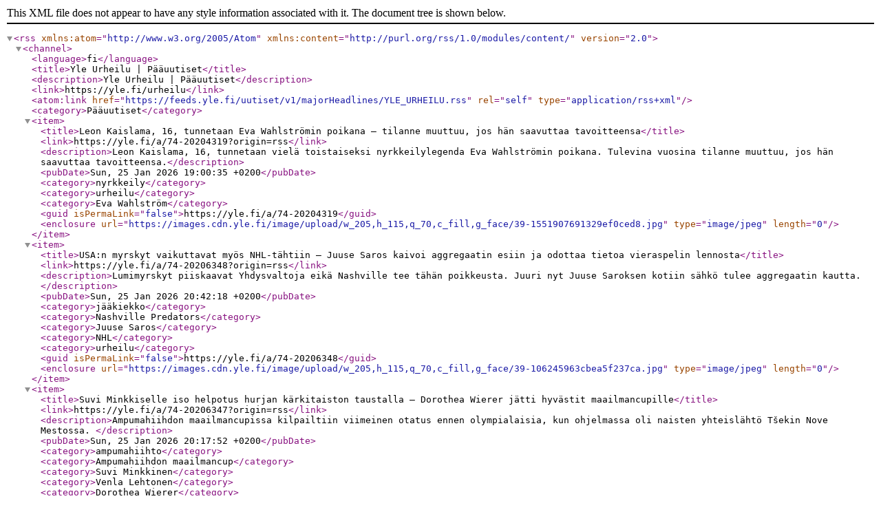

--- FILE ---
content_type: application/xml; charset=UTF-8
request_url: https://feeds.yle.fi/uutiset/v1/majorHeadlines/YLE_URHEILU.rss
body_size: 3479
content:
<rss version="2.0" xmlns:atom="http://www.w3.org/2005/Atom" xmlns:content="http://purl.org/rss/1.0/modules/content/">
      <channel>
        <language>fi</language>
        <title>Yle Urheilu | Pääuutiset</title>
        <description>Yle Urheilu | Pääuutiset</description>
        <link>https://yle.fi/urheilu</link>
        <atom:link href="https://feeds.yle.fi/uutiset/v1/majorHeadlines/YLE_URHEILU.rss" rel="self" type="application/rss+xml"/>
        <category>Pääuutiset</category>
        <item>
          <title>Leon Kaislama, 16, tunnetaan Eva Wahlströmin poikana – tilanne muuttuu, jos hän saavuttaa tavoitteensa</title>
          <link>https://yle.fi/a/74-20204319?origin=rss</link>
          <description>Leon Kaislama, 16, tunnetaan vielä toistaiseksi nyrkkeilylegenda Eva Wahlströmin poikana. Tulevina vuosina tilanne muuttuu, jos hän saavuttaa tavoitteensa.</description>
          <pubDate>Sun, 25 Jan 2026 19:00:35 +0200</pubDate>
          <category>nyrkkeily</category><category>urheilu</category><category>Eva Wahlström</category>
          <guid isPermaLink="false">https://yle.fi/a/74-20204319</guid>
          <enclosure url="https://images.cdn.yle.fi/image/upload/w_205,h_115,q_70,c_fill,g_face/39-1551907691329ef0ced8.jpg" type="image/jpeg" length="0"/>
        </item><item>
          <title>USA:n myrskyt vaikuttavat myös NHL-tähtiin – Juuse Saros kaivoi aggregaatin esiin ja odottaa tietoa vieraspelin lennosta</title>
          <link>https://yle.fi/a/74-20206348?origin=rss</link>
          <description>Lumimyrskyt piiskaavat Yhdysvaltoja eikä Nashville tee tähän poikkeusta. Juuri nyt Juuse Saroksen kotiin sähkö tulee aggregaatin kautta.</description>
          <pubDate>Sun, 25 Jan 2026 20:42:18 +0200</pubDate>
          <category>jääkiekko</category><category>Nashville Predators</category><category>Juuse Saros</category><category>NHL</category><category>urheilu</category>
          <guid isPermaLink="false">https://yle.fi/a/74-20206348</guid>
          <enclosure url="https://images.cdn.yle.fi/image/upload/w_205,h_115,q_70,c_fill,g_face/39-106245963cbea5f237ca.jpg" type="image/jpeg" length="0"/>
        </item><item>
          <title>Suvi Minkkiselle iso helpotus hurjan kärki­taiston taustalla – Dorothea Wierer jätti hyvästit maailmancupille</title>
          <link>https://yle.fi/a/74-20206347?origin=rss</link>
          <description>Ampumahiihdon maailmancupissa kilpailtiin viimeinen otatus ennen olympialaisia, kun ohjelmassa oli naisten yhteislähtö Tšekin Nove Mestossa. </description>
          <pubDate>Sun, 25 Jan 2026 20:17:52 +0200</pubDate>
          <category>ampumahiihto</category><category>Ampumahiihdon maailmancup</category><category>Suvi Minkkinen</category><category>Venla Lehtonen</category><category>Dorothea Wierer</category><category>hiihtolajit</category><category>urheilu</category>
          <guid isPermaLink="false">https://yle.fi/a/74-20206347</guid>
          <enclosure url="https://images.cdn.yle.fi/image/upload/w_205,h_115,q_70,c_fill,g_face/39-15866196976594c86df9.jpg" type="image/jpeg" length="0"/>
        </item><item>
          <title>Käsittämätön näky lentomäen MM-kisoissa – supertähti Domen Prevcin sukset lähtivät omille teilleen</title>
          <link>https://yle.fi/a/74-20206337?origin=rss</link>
          <description>Domen Prevcin sukset ”karkasivat” lentomäen MM-kisojen joukkuekisassa. Sekoilu jatkui vielä ennen toista kierrosta.</description>
          <pubDate>Sun, 25 Jan 2026 18:16:43 +0200</pubDate>
          <category>mäkihyppy</category><category>pohjoismaiset hiihtolajit</category><category>lentomäen MM-kisat</category><category>Domen Prevc</category><category>Marius Lindvik</category><category>mäkihyppääjät</category><category>urheilu</category>
          <guid isPermaLink="false">https://yle.fi/a/74-20206337</guid>
          <enclosure url="https://images.cdn.yle.fi/image/upload/w_205,h_115,q_70,c_fill,g_face/39-158662269765dae5acb6.jpg" type="image/jpeg" length="0"/>
        </item><item>
          <title>Niko Anttolalla monenlaista epäonnea yhteislähtö­kisassa: ”Moni olisi jättänyt kesken”</title>
          <link>https://yle.fi/a/74-20206333?origin=rss</link>
          <description>Norjan miehet ottivat peräti seitsemän ensimmäistä sijaa Gomsin 20 kilometrin perinteisen hiihtotavan yhteislähtö­kisassa.</description>
          <pubDate>Sun, 25 Jan 2026 18:03:57 +0200</pubDate>
          <category>hiihto</category><category>Niko Anttola</category><category>miesten hiihto</category><category>Maastohiihdon maailmancup</category><category>urheilu</category>
          <guid isPermaLink="false">https://yle.fi/a/74-20206333</guid>
          <enclosure url="https://images.cdn.yle.fi/image/upload/w_205,h_115,q_70,c_fill,g_face/39-143077267c720033963d.jpg" type="image/jpeg" length="0"/>
        </item><item>
          <title>Johanna Matintalo äimänä jymypaukustaan: ”Ei tuntunut voiton arvoiselle” – kovia kokenut Kerttu Niskanen pidätteli itkua</title>
          <link>https://yle.fi/a/74-20206320?origin=rss</link>
          <description>Sairastellut Johanna Matintalo oli ihmeissään voitostaan. Hän jopa sanoi, ettei ollut vielä valmis kilvan­hiihtämiseen. Kerttu Niskanen oli tunteiden vallassa.</description>
          <pubDate>Sun, 25 Jan 2026 14:30:22 +0200</pubDate>
          <category>hiihto</category><category>Johanna Matintalo</category><category>Maastohiihdon maailmancup</category><category>pohjoismaiset hiihtolajit</category><category>Kerttu Niskanen</category><category>urheilu</category>
          <guid isPermaLink="false">https://yle.fi/a/74-20206320</guid>
          <enclosure url="https://images.cdn.yle.fi/image/upload/w_205,h_115,q_70,c_fill,g_face/39-15865796976095f01718.jpg" type="image/jpeg" length="0"/>
        </item><item>
          <title>Johanna Matintalo jysäytti sensaation – löi loppukirissä kaikki ja jyräsi uransa ensimmäiseen maailmancupin voittoon</title>
          <link>https://yle.fi/a/74-20206313?origin=rss</link>
          <description>Hiihdon viimeinen naisten maailmancupin kisa ennen olympialaisia päättyi suomalais­sensaatioon.</description>
          <pubDate>Sun, 25 Jan 2026 13:13:54 +0200</pubDate>
          <category>hiihto</category><category>pohjoismaiset hiihtolajit</category><category>Johanna Matintalo</category><category>Kerttu Niskanen</category><category>Maastohiihdon maailmancup</category><category>hiihtolajit</category><category>urheilu</category>
          <guid isPermaLink="false">https://yle.fi/a/74-20206313</guid>
          <enclosure url="https://images.cdn.yle.fi/image/upload/w_205,h_115,q_70,c_fill,g_face/39-158658269760d212eabf.jpg" type="image/jpeg" length="0"/>
        </item><item>
          <title>Oliver Solbergista nuorin Monte Carlon voittaja – tunteikas hetki isän kanssa kesken haastattelun
</title>
          <link>https://yle.fi/a/74-20206295?origin=rss</link>
          <description>Yle seurasi Monte Carlon MM-rallin sunnuntaita tässä artikkelissa.</description>
          <pubDate>Sun, 25 Jan 2026 08:47:50 +0200</pubDate>
          <category>ralliautoilu</category><category>WRc</category><category>Rallin MM-sarja</category><category>Wrc-rallitallit</category><category>Sami Pajari</category><category>urheilu</category>
          <guid isPermaLink="false">https://yle.fi/a/74-20206295</guid>
          <enclosure url="https://images.cdn.yle.fi/image/upload/w_205,h_115,q_70,c_fill,g_face/13-1-77179479-1769348082609.jpg" type="image/jpeg" length="0"/>
        </item><item>
          <title>Salibandyn uusi ykköstähti hurjana – Riku Hakanen täräytti hirmutehot</title>
          <link>https://yle.fi/a/74-20206345?origin=rss</link>
          <description>Salibandyn F-liigan pistepörssin voitosta mittelevät SPV:n Riku Hakanen ja Nokian KrP:n Joona Rantala.</description>
          <pubDate>Sun, 25 Jan 2026 19:55:38 +0200</pubDate>
          <category>salibandy</category><category>Seinäjoen Peliveljet</category><category>F-liiga (miehet)</category><category>Joona Rantala</category><category>urheilu</category>
          <guid isPermaLink="false">https://yle.fi/a/74-20206345</guid>
          <enclosure url="https://images.cdn.yle.fi/image/upload/w_205,h_115,q_70,c_fill,g_face/39-15848826970c5f480d43.jpg" type="image/jpeg" length="0"/>
        </item><item>
          <title>Eduard Hallberg ei yltänyt Kalle Palanderin temppuun Kitzbühelissä – asiantuntija kertoo, mikä meni pieleen</title>
          <link>https://yle.fi/a/74-20206329?origin=rss</link>
          <description>Eduard Hallberg säväytti jälleen alppi­hiihdon maailman­cupissa, mutta toinen kierros jätti pettymyksen maun legendaarisessa Kitzbühelin rinteessä.</description>
          <pubDate>Sun, 25 Jan 2026 16:27:02 +0200</pubDate>
          <category>alppihiihto</category><category>Alppihiihdon maailmancup</category><category>Eduard Hallberg</category><category>urheilu</category><category>alppilajit</category><category>Kitzbühel</category>
          <guid isPermaLink="false">https://yle.fi/a/74-20206329</guid>
          <enclosure url="https://images.cdn.yle.fi/image/upload/w_205,h_115,q_70,c_fill,g_face/39-15865916976215be0f11.jpg" type="image/jpeg" length="0"/>
        </item><item>
          <title>Mikaela Shiffrinille jälleen uusi ennätys – voittanut nyt eniten yksittäisen lajin kristalli­palloja</title>
          <link>https://yle.fi/a/74-20206321?origin=rss</link>
          <description>Naisten maailmancupin kärkinimi varmisti uransa yhdeksännen pujottelucupin voiton ja nousi näin ollen kaikkien aikojen tilastossa kärkeen.</description>
          <pubDate>Sun, 25 Jan 2026 16:00:15 +0200</pubDate>
          <category>alppihiihto</category><category>Alppihiihdon maailmancup</category><category>Mikaela Shiffrin</category><category>pujottelu</category><category>urheilu</category>
          <guid isPermaLink="false">https://yle.fi/a/74-20206321</guid>
          <enclosure url="https://images.cdn.yle.fi/image/upload/w_205,h_115,q_70,c_fill,g_face/39-15865656975d1701ae86.jpg" type="image/jpeg" length="0"/>
        </item><item>
          <title>Olympia­joukkuetta täydennettiin jo: Suomelle kolmas paikka yhdistettyyn, Wille Karhumaa kisoihin</title>
          <link>https://yle.fi/a/74-20206318?origin=rss</link>
          <description>Yhdistetyn olympia­joukkueeseen on jo valittu Ilkka Herola ja Eero Hirvonen.</description>
          <pubDate>Sun, 25 Jan 2026 14:13:43 +0200</pubDate>
          <category>yhdistetty</category><category>yhdistetyn hiihtäjät</category><category>pohjoismaiset hiihtolajit</category><category>miesten yhdistetty</category><category>Wille Karhumaa</category><category>Talviolympialaiset Milano Cortina 2026</category><category>urheilu</category>
          <guid isPermaLink="false">https://yle.fi/a/74-20206318</guid>
          <enclosure url="https://images.cdn.yle.fi/image/upload/w_205,h_115,q_70,c_fill,g_face/39-1370306671f55cc1c65a.jpg" type="image/jpeg" length="0"/>
        </item><item>
          <title>Ruotsin hiihdon olympiavoittaja ällistyi dopingkyselyn tuloksesta, testimäärät puhuttavat Pohjoismaiden tähtiä</title>
          <link>https://yle.fi/a/74-20196839?origin=rss</link>
          <description>Pohjoismaisten yleisradio­yhtiöiden dopingkysely osoitti, ettei monia talvilajien maajoukkue­urheilijoita testattu kertaakaan kisojen ulkopuolella vuoden aikana.</description>
          <pubDate>Sun, 25 Jan 2026 08:00:35 +0200</pubDate>
          <category>urheilu</category><category>doping</category><category>talviurheilu</category><category>olympialaiset</category>
          <guid isPermaLink="false">https://yle.fi/a/74-20196839</guid>
          <enclosure url="https://images.cdn.yle.fi/image/upload/w_205,h_115,q_70,c_fill,g_face/39-15850546970e08b90146.jpg" type="image/jpeg" length="0"/>
        </item><item>
          <title>Minneapolisin ampuminen johti eri linjoihin urheilu­sarjoissa: NBA perui ottelun, NHL ei</title>
          <link>https://yle.fi/a/74-20206309?origin=rss</link>
          <description>Minnesota Timberwolvesin kotiareena sijaitsee vain muutaman kilometrin päässä paikasta, jossa ICE:n agentti ampui 37-vuotiaan miehen.</description>
          <pubDate>Sun, 25 Jan 2026 12:50:51 +0200</pubDate>
          <category>koripallo</category><category>NBA</category><category>miesten koripallo</category><category>koripalloilijat</category><category>koripallovalmentaja</category><category>NHL</category><category>woke</category><category>jääkiekko</category><category>urheilu</category>
          <guid isPermaLink="false">https://yle.fi/a/74-20206309</guid>
          <enclosure url="https://images.cdn.yle.fi/image/upload/w_205,h_115,q_70,c_fill,g_face/39-15865696975e6470da3e.jpg" type="image/jpeg" length="0"/>
        </item><item>
          <title>Suomen olympia­valinnoissa hämmentäviä yksityis­kohtia – Toni Roponen tyrmää väitteet: ”Rehellistä, suoraa toimintaa”</title>
          <link>https://yle.fi/a/74-20206271?origin=rss</link>
          <description>Suomen olympia­joukkeen valinnoissa pistää silmään muun muassa höveli linja. Olympia­komitean Toni Roponen avasi perusteita ja vastasi Ylen asian­tuntijoiden näkemyksiin.</description>
          <pubDate>Sun, 25 Jan 2026 07:00:39 +0200</pubDate>
          <category>urheilu</category><category>hiihto</category><category>pohjoismaiset hiihtolajit</category><category>hiihtolajit</category><category>ampumahiihto</category><category>alppihiihto</category><category>talviolympialaiset</category><category>talviurheilu</category><category>Talviolympialaiset Milano Cortina 2026</category>
          <guid isPermaLink="false">https://yle.fi/a/74-20206271</guid>
          <enclosure url="https://images.cdn.yle.fi/image/upload/w_205,h_115,q_70,c_fill,g_face/39-1567661693984dccdea4.jpg" type="image/jpeg" length="0"/>
        </item><item>
          <title>Antti Aalto virittelee olympialaisten mäkijytkyä – asiantuntija hämmästelee ihmeellistä kykyä</title>
          <link>https://yle.fi/a/74-20206283?origin=rss</link>
          <description>Mäkihyppääjä Antti Aalto on parhaimmillaan arvokisoissa. Olympialaisissa hän on Suomen jokerikortti.</description>
          <pubDate>Sun, 25 Jan 2026 11:24:56 +0200</pubDate>
          <category>mäkihyppy</category><category>Talviolympialaiset Milano Cortina 2026</category><category>Antti Aalto</category><category>Mäkihypyn maailmancup</category><category>urheilu</category>
          <guid isPermaLink="false">https://yle.fi/a/74-20206283</guid>
          <enclosure url="https://images.cdn.yle.fi/image/upload/w_205,h_115,q_70,c_fill,g_face/39-15865376975457516d47.jpg" type="image/jpeg" length="0"/>
        </item>
      </channel>
    </rss>